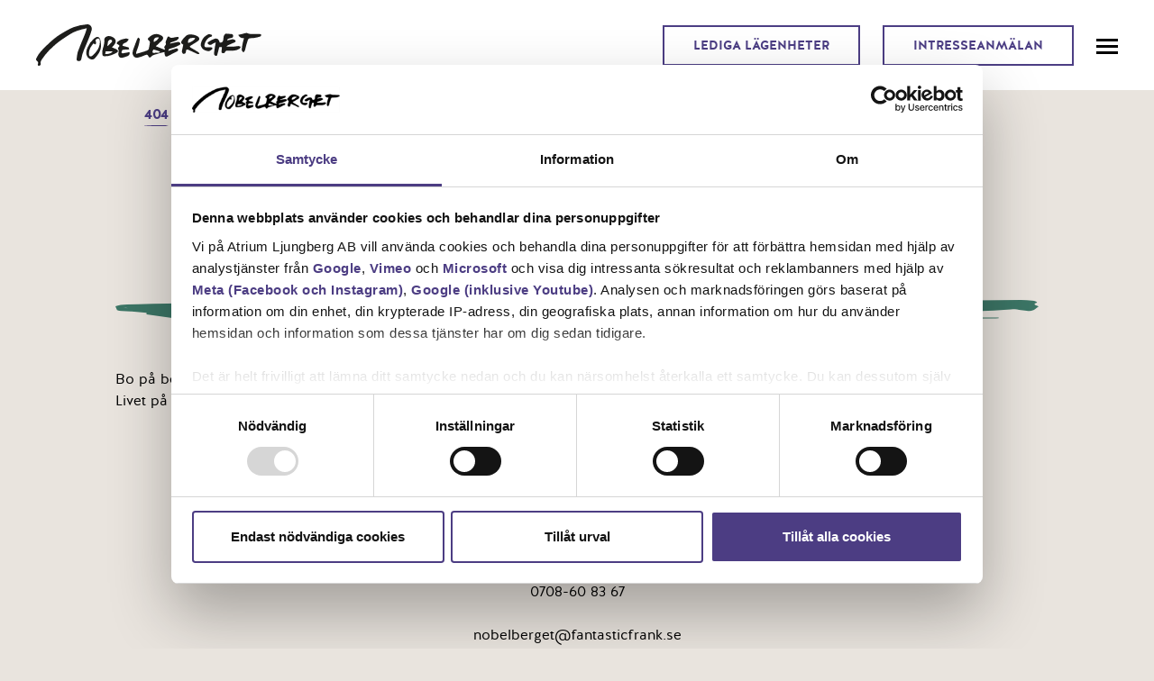

--- FILE ---
content_type: text/html; charset=utf-8
request_url: https://www.nobelberget.se/bo/lagenhetslista/kv2-2-1102/
body_size: 7358
content:
<!DOCTYPE html>

<html lang="sv" prefix="og: http://ogp.me/ns#">
<head prefix="og: http://ogp.me/ns#">
    <!-- Google Tag Manager -->
<script>(function(w,d,s,l,i){w[l]=w[l]||[];w[l].push({'gtm.start':
new Date().getTime(),event:'gtm.js'});var f=d.getElementsByTagName(s)[0],
j=d.createElement(s),dl=l!='dataLayer'?'&l='+l:'';j.async=true;j.src=
'https://www.googletagmanager.com/gtm.js?id='+i+dl;f.parentNode.insertBefore(j,f);
})(window,document,'script','dataLayer','GTM-WFP84FS');</script>
<!-- End Google Tag Manager -->
        <!-- Facebook Pixel Code -->
        <script>
            !function (f, b, e, v, n, t, s) {
                if (f.fbq) return; n = f.fbq = function () {
                    n.callMethod ?
                        n.callMethod.apply(n, arguments) : n.queue.push(arguments)
                };
                if (!f._fbq) f._fbq = n; n.push = n; n.loaded = !0; n.version = '2.0';
                n.queue = []; t = b.createElement(e); t.async = !0;
                t.src = v; s = b.getElementsByTagName(e)[0];
                s.parentNode.insertBefore(t, s)
            }(window, document, 'script',
                'https://connect.facebook.net/en_US/fbevents.js');
            fbq('init', '586846438184056');
            fbq('track', 'PageView');

            (function (d, s, id) {
                var js, fjs = d.getElementsByTagName(s)[0];
                if (d.getElementById(id)) return;
                js = d.createElement(s); js.id = id;
                js.src = 'https://connect.facebook.net/sv_SE/sdk.js#xfbml=1&version=v3.2&appId=951423348226916&autoLogAppEvents=1';
                fjs.parentNode.insertBefore(js, fjs);
            }(document, 'script', 'facebook-jssdk'));

        </script>
        <noscript>
            <img height="1" width="1" style="display:none" src="https://www.facebook.com/tr?id=586846438184056&ev=PageView&noscript=1" />
        </noscript>
        <!-- End Facebook Pixel Code -->

<!-- Facebook Pixel Code -->
<script>
!function(f,b,e,v,n,t,s)
{if(f.fbq)return;n=f.fbq=function(){n.callMethod?
n.callMethod.apply(n,arguments):n.queue.push(arguments)};
if(!f._fbq)f._fbq=n;n.push=n;n.loaded=!0;n.version='2.0';
n.queue=[];t=b.createElement(e);t.async=!0;
t.src=v;s=b.getElementsByTagName(e)[0];
s.parentNode.insertBefore(t,s)}(window,document,'script',
'https://connect.facebook.net/en_US/fbevents.js');
fbq('init', '2315078192152422'); 
fbq('track', 'PageView');
</script>
<noscript>
<img height="1" width="1" 
src="https://www.facebook.com/tr?id=2315078192152422&ev=PageView
&noscript=1"/>
</noscript>
<!-- End Facebook Pixel Code -->

		<!--

    Delta Projects pageView scripts are plug and play / No changes are required before implementation

-->

<script type="text/javascript">

  var _d7=_d7||[];



  _d7.push({

    action:"pageView",

    pageId:"YOUR_PAGE_ID" //PLEASE MAKE NO CHANGES TO PAGEID UNLESS INSTRUCTED OTHERWISE

  });



  (function(){

    var d=document.createElement("script"),s=document.getElementsByTagName("script")[0];

    _d7.id="15378";_d7.p=("https:" == document.location.protocol ? "https://" : "http://");

    d.src=_d7.p+"tb.de17a.com/d7.js";d.type="text/javascript";d.async=1;s.parentNode.insertBefore(d,s);

  })();

</script>


<!-- Start of HubSpot Embed Code -->

<script type="text/javascript" id="hs-script-loader" async defer src="//js-eu1.hs-scripts.com/25236815.js"></script>

<!-- End of HubSpot Embed Code -->

    <title>
        Nobelberget
| 404     </title>
    <meta name="viewport" content="width=device-width, initial-scale=1, shrink-to-fit=no">

    <meta http-equiv="Content-Language" content="sv">
    <meta http-equiv="X-UA-Compatible" content="IE=edge,chrome=1" />
    <meta name="description" content="" />
    <meta name="viewport" content="initial-scale=1.0, width=device-width, minimum-scale=1" />
    <meta property="og:type" content="website">
    <meta property="og:url" content="https://www.nobelberget.se" />
    <meta property="og:site_name" content="Nobelberget" />
    <meta property="og:title" content="Nobelberget | 404" />
    <meta property="og:description" content="" />
    <meta name="twitter:creator" content="&#64atriumljungberg" />
    <meta property="twitter:card" content="summary_large_image" />

    <meta name="format-detection" content="telephone=no">
    <link rel="apple-touch-icon" sizes="57x57" href="/UI/Nobelberget/favicons/apple-icon-57x57.png">
    <link rel="apple-touch-icon" sizes="60x60" href="/UI/Nobelberget/favicons/apple-icon-60x60.png">
    <link rel="apple-touch-icon" sizes="72x72" href="/UI/Nobelberget/favicons/apple-icon-72x72.png">
    <link rel="apple-touch-icon" sizes="76x76" href="/UI/Nobelberget/favicons/apple-icon-76x76.png">
    <link rel="apple-touch-icon" sizes="114x114" href="/UI/Nobelberget/favicons/apple-icon-114x114.png">
    <link rel="apple-touch-icon" sizes="120x120" href="/UI/Nobelberget/favicons/apple-icon-120x120.png">
    <link rel="apple-touch-icon" sizes="144x144" href="/UI/Nobelberget/favicons/apple-icon-144x144.png">
    <link rel="apple-touch-icon" sizes="152x152" href="/UI/Nobelberget/favicons/apple-icon-152x152.png">
    <link rel="apple-touch-icon" sizes="180x180" href="/UI/Nobelberget/favicons/apple-icon-180x180.png">
    <link rel="icon" type="image/png" sizes="192x192" href="/UI/Nobelberget/favicons/android-icon-192x192.png">
    <link rel="icon" type="image/png" sizes="32x32" href="/UI/Nobelberget/favicons/favicon-32x32.png">
    <link rel="icon" type="image/png" sizes="96x96" href="/UI/Nobelberget/favicons/favicon-96x96.png">
    <link rel="icon" type="image/png" sizes="16x16" href="/UI/Nobelberget/favicons/favicon-16x16.png">
    <meta name="msapplication-TileColor" content="#ffffff">
    <meta name="msapplication-TileImage" content="/UI/Nobelberget/favicons/ms-icon-144x144.png">
    <meta name="theme-color" content="#ffffff">


    <link rel="apple-touch-icon" sizes="120x120" href="/UI/Nobelberget/favicons/apple-icon-120x120.png">
    <link rel="apple-touch-icon" sizes="144x144" href="/UI/Nobelberget/favicons/apple-icon-144x144.png">
    <link rel="apple-touch-icon" sizes="152x152" href="/UI/Nobelberget/favicons/apple-icon-152x152.png">
    <link rel="apple-touch-icon" sizes="180x180" href="/UI/Nobelberget/favicons/apple-icon-180x180.png">
    <link rel="icon" type="image/png" sizes="192x192" href="/UI/Nobelberget/favicons/android-icon-192x192.png">
    <link rel="icon" href="/UI/Nobelberget/favicons/favicon-32x32-lightmode.png" type="image/png" sizes="32x32" media="(prefers-color-scheme: light)">
    <link rel="icon" href="/UI/Nobelberget/favicons/favicon-32x32-darkmode.png" type="image/png" sizes="32x32" media="(prefers-color-scheme: dark)">
    <link rel="icon" type="image/png" sizes="96x96" href="/UI/Nobelberget/favicons/favicon-96x96.png">
    <link rel="icon" href="/UI/Nobelberget/favicons/favicon-16x16-lightmode.png" type="image/png" sizes="16x16" media="(prefers-color-scheme: light)">
    <link rel="icon" href="/UI/Nobelberget/favicons/favicon-16x16-darkmode.png" type="image/png" sizes="16x16" media="(prefers-color-scheme: dark)">


    <link href="/ui/Nobelberget/css/bundle?v=uN17ZWnyL24wHxUHJVEX8rsdpLohRmJzQdG1SBrJBiQ1" rel="stylesheet"/>

    <link rel="stylesheet" href="https://use.fontawesome.com/releases/v5.5.0/css/all.css" integrity="sha384-B4dIYHKNBt8Bc12p+WXckhzcICo0wtJAoU8YZTY5qE0Id1GSseTk6S+L3BlXeVIU" crossorigin="anonymous">



    
    <script>
        document.createElement("picture");
    </script>
    
<script type="text/javascript">var appInsights=window.appInsights||function(config){function t(config){i[config]=function(){var t=arguments;i.queue.push(function(){i[config].apply(i,t)})}}var i={config:config},u=document,e=window,o="script",s="AuthenticatedUserContext",h="start",c="stop",l="Track",a=l+"Event",v=l+"Page",r,f;setTimeout(function(){var t=u.createElement(o);t.src=config.url||"https://js.monitor.azure.com/scripts/a/ai.0.js";u.getElementsByTagName(o)[0].parentNode.appendChild(t)});try{i.cookie=u.cookie}catch(y){}for(i.queue=[],r=["Event","Exception","Metric","PageView","Trace","Dependency"];r.length;)t("track"+r.pop());return t("set"+s),t("clear"+s),t(h+a),t(c+a),t(h+v),t(c+v),t("flush"),config.disableExceptionTracking||(r="onerror",t("_"+r),f=e[r],e[r]=function(config,t,u,e,o){var s=f&&f(config,t,u,e,o);return s!==!0&&i["_"+r](config,t,u,e,o),s}),i}({instrumentationKey:"071b90f3-e263-4c59-99cb-5ce07b895795",sdkExtension:"a"});window.appInsights=appInsights;appInsights.queue&&appInsights.queue.length===0&&appInsights.trackPageView();</script></head>

<body>
<!-- Google Tag Manager (noscript) -->
<noscript><iframe src="https://www.googletagmanager.com/ns.html?id=GTM-WFP84FS"
height="0" width="0" style="display:none;visibility:hidden"></iframe></noscript>
<!-- End Google Tag Manager (noscript) -->    
    




<header class="c-header hidden-mob">
    <div class="c-header-wrapper">
        <div class="c-header__logo">
            <a href="/">
                <img class="c-header__logo__small" src="/UI/Nobelberget/Img/logo-small.svg" />
                <img class="c-header__logo__large" src="/UI/Nobelberget/Img/logo.svg" />
            </a>
        </div>

        <div class="c-header__buttons">
                <a href="/bo/lagenhetslista/" class="c-button-link c-button-link-1"><span class="u-pad-and-down-hidden">Lediga l&#228;genheter </span></a>
                            <a href="/bo/intresseanmalan/" class="c-button-link c-button-link-2"><span>Intresseanmälan</span></a>
            <div class="c-nav-toggle">
                <span></span>
                <span></span>
                <span></span>
            </div>
        </div>
        <div class="mobile-nav">
            <div class="nav-wrapper">
                <h3>
                    <a href="/bo/" title="Bo p&#229; berget">Bo p&#229; berget</a>
                </h3>
                <ul class="menu-list">
                        <li><a href="/bo/lagenheterna/kampanj-familj/" title="L&#228;genheterna">L&#228;genheterna</a></li>
                        <li><a href="/bo/bilder/" title="Bilder">Bilder</a></li>
                        <li><a href="/bo/sa-gar-ett-kop-till/" title="S&#229; g&#229;r ett k&#246;p till">S&#229; g&#229;r ett k&#246;p till</a></li>
                        <li><a href="/bo/intresseanmalan/" title="Intresseanm&#228;lan">Intresseanm&#228;lan</a></li>
                        <li><a href="/dokument/" title="Dokument">Dokument</a></li>
                </ul>
                <h3>
                    <a href="/livet/" title="Bo p&#229; berget">Livet p&#229; berget</a>
                </h3>
                <ul class="menu-list">
                        <li class="">
                            <a href="/livet/naturen/" title="Naturen">Naturen</a>
                        </li>
                        <li class="">
                            <a href="/livet/kommunkationer/" title="Kommunikationer">Kommunikationer</a>
                        </li>
                        <li class="">
                            <a href="/livet/en-del-av-sickla/" title="En del av Sickla">En del av Sickla</a>
                        </li>
                </ul>
                <a href="/"><img class="mob-menu-logo" src="/UI/Nobelberget/Img/logo-small.svg" /></a>
            </div>
        </div>
    </div>

    
</header>
        <div class="site-wrapper">
        

<nav class="c-sub-navigation-wrapper">

    <ul class="c-sub-navigation">
        <li class="c-sub-navigation__item is-root is-selected">
            <a href="/404/" class="c-sub-navigation__link is-selected">404</a>
    <svg class="c-sub-navigation__item-swosh" width="58px" height="3px" viewBox="0 0 58 3" version="1.1" xmlns="http://www.w3.org/2000/svg" xmlns:xlink="http://www.w3.org/1999/xlink">
        <g stroke="none" stroke-width="1" fill="none" fill-rule="evenodd">
            <polygon points="0 0 58 0 58 3 0 3"></polygon>
            <path fill="#4C3D83" d="M58,0.934021294 C57.7932171,0.985986383 57.6353554,1.00937067 57.5098815,1.06215626 C57.3957319,1.11001885 57.2491946,1.18564173 57.2369643,1.2568886 C57.215448,1.38433982 57.3730832,1.44669793 57.5882461,1.44218517 C57.6702345,1.44040742 57.7533553,1.4564072 57.9046488,1.47076597 C57.6473593,1.70857463 57.2711639,1.61913998 56.9871488,1.67985708 C56.6773142,1.74618095 56.3620439,1.80306904 56.0542476,1.86296565 L56.0542476,2.10884257 C55.5371771,2.28046412 55.0488705,2.44388065 54.558752,2.60497243 C53.7742,2.86260987 52.9155866,2.96353155 52.0492727,2.97583907 C50.1642189,3.00277887 48.2775797,3.00619762 46.3920729,2.99101835 C44.4118945,2.97515532 42.4328485,2.91607922 40.45267,2.89406243 C36.913806,2.85481511 33.3747154,2.8215848 29.8356249,2.80257652 C28.7478064,2.79669626 27.6593084,2.86219962 26.571037,2.86452438 C24.7924322,2.86835338 23.0129215,2.85809712 21.2345432,2.83389232 C18.536853,2.79710651 15.8679267,2.56996437 13.2001328,2.33858297 C12.428717,2.2717121 11.6484683,2.24600306 10.8747877,2.18829446 C8.55374583,2.01489516 6.23225101,1.84327361 3.91460648,1.65305404 C3.18962063,1.59343093 2.47392077,1.48471449 1.76048578,1.38105782 C1.55007908,1.35056251 1.38451686,1.32061421 1.22552278,1.43890317 C1.17297772,1.47787698 1.07287034,1.49264601 0.993599781,1.5171243 C0.510955347,1.66618206 0.37732784,1.63158425 0.218107269,1.32293897 C0.157861647,1.20642776 0.0858386864,1.09224132 0,0.944004061 C0.0613780581,0.79863856 0.438705898,0.662025074 0.131136146,0.42230191 C0.0138157252,0.330952752 0.163070855,0.145656182 0.40337388,0.0924603404 C0.628275768,0.0425465042 0.873788,-0.00299132443 1.10842884,0.000153931003 C2.10633188,0.0135554541 3.10310249,0.0577257804 4.10100553,0.0674350472 C4.90231759,0.0752298106 5.70408263,0.0456917596 6.50584767,0.0399482497 C9.13219439,0.0210767171 11.7576352,0.0234014711 14.3774137,0.169587474 C15.4188024,0.227706324 16.4631353,0.30633771 17.5058828,0.304970207 C19.4187945,0.302645453 21.3312533,0.24876586 23.2439385,0.214851802 C25.8261202,0.168903722 28.407849,0.0931440916 30.9904836,0.0811100708 C35.4180838,0.0607342856 39.84659,0.0640162913 44.2741902,0.0879475826 C47.1206826,0.103400359 49.9655896,0.155502199 52.7950954,0.402336376 C54.2677158,0.530744847 55.7595876,0.575598925 57.2439854,0.646435547 C57.5644649,0.661751573 57.7837046,0.739425708 58,0.934021294"></path>
        </g>
    </svg>
        </li>
    </ul>

</nav>




        
    

        










<div class="o-page-wrapper">
    <article class="c-article">
        <div class="o-content-wrapper">
            <h1>Ajd&#229;...den h&#228;r sidan finns inte :(</h1>
            <p class="c-article__preamble">
                
            </p>
            <div class="c-article__body">
                
            </div>
        </div>
    </article>

    
</div>






        
    

<footer class="c-footer">
    <div class="o-footer-wrapper">
        <img class="c-footer__divider" src="/UI/Nobelberget/Img/footer-divider.svg" />
        <div class="c-footer-content">
                <div class="o-grid">
                    <div class="o-grid__item u-1/3 u-1/1--pad-and-down">

                        <div class="c-footer__menu">
                            <ul>
                                        <li>
                                            <a href="/bo/" target="_top">Bo p&#229; berget</a>
                                        </li>
                                        <li>
                                            <a href="/livet/">Livet p&#229; berget</a>
                                        </li>
                            </ul>
                        </div>
                    </div>
                    <div class="o-grid__item u-1/3 u-1/1--pad-and-down">
                        <div class="c-footer__menu c-footer__menu--center">
                            <ul>
                                        <li>
                                            <a href="/om-atrium-ljungberg/">Om Atrium Ljungberg</a>
                                        </li>
                                </ul>
                        </div>
                    </div>
                    
                </div>
        </div>
        <div class="c-footer__logo">
            <a href="/">
                <img class="c-footer__logo__small" src="/UI/Nobelberget/Img/logo-small.svg" />
                <img class="c-footer__logo__large" src="/UI/Nobelberget/Img/logo.svg" />
            </a>
        </div>
        <div class="c-footer__contact">
            <p>Vill du veta mer om inflyttningsklara lägenheter på Nobelberget? Tveka inte att höra av dig till vår fastighetsmäklare.</p>
            <div class="c-footer__contact__persons">
                <div class="c-footer__contact__person">
                    <p><strong>Christina Dahlin</strong> <br><a href="tel:0708-60 83 67">0708-60 83 67</a></p>
                </div>
                
            </div>
            <div class="c-footer__contact__mail">
                <a href="mailto:nobelberget@fantasticfrank.se">nobelberget@fantasticfrank.se</a>
            </div>

<div class="c-social-media">
    <ul class="c-social-media__list">
        <li class="c-social-media__list__item">
            <a class="facebook" href="https://www.facebook.com/nobelbergetbostad/" target="_blank">
                <svg version="1.1" xmlns="http://www.w3.org/2000/svg" width="16" height="28" viewBox="0 0 16 28">
                    <title>facebook</title>
                    <path d="M14.984 0.187v4.125h-2.453c-1.922 0-2.281 0.922-2.281 2.25v2.953h4.578l-0.609 4.625h-3.969v11.859h-4.781v-11.859h-3.984v-4.625h3.984v-3.406c0-3.953 2.422-6.109 5.953-6.109 1.687 0 3.141 0.125 3.563 0.187z"></path>
                </svg>
            </a>
        </li>
        <li class="c-social-media__list__item">
            <a class="instagram" href="https://www.instagram.com/nobelberget/" target="_blank">
                <svg version="1.1" xmlns="http://www.w3.org/2000/svg" width="24" height="28" viewBox="0 0 24 28">
                    <title>instagram</title>
                    <path d="M16 14c0-2.203-1.797-4-4-4s-4 1.797-4 4 1.797 4 4 4 4-1.797 4-4zM18.156 14c0 3.406-2.75 6.156-6.156 6.156s-6.156-2.75-6.156-6.156 2.75-6.156 6.156-6.156 6.156 2.75 6.156 6.156zM19.844 7.594c0 0.797-0.641 1.437-1.437 1.437s-1.437-0.641-1.437-1.437 0.641-1.437 1.437-1.437 1.437 0.641 1.437 1.437zM12 4.156c-1.75 0-5.5-0.141-7.078 0.484-0.547 0.219-0.953 0.484-1.375 0.906s-0.688 0.828-0.906 1.375c-0.625 1.578-0.484 5.328-0.484 7.078s-0.141 5.5 0.484 7.078c0.219 0.547 0.484 0.953 0.906 1.375s0.828 0.688 1.375 0.906c1.578 0.625 5.328 0.484 7.078 0.484s5.5 0.141 7.078-0.484c0.547-0.219 0.953-0.484 1.375-0.906s0.688-0.828 0.906-1.375c0.625-1.578 0.484-5.328 0.484-7.078s0.141-5.5-0.484-7.078c-0.219-0.547-0.484-0.953-0.906-1.375s-0.828-0.688-1.375-0.906c-1.578-0.625-5.328-0.484-7.078-0.484zM24 14c0 1.656 0.016 3.297-0.078 4.953-0.094 1.922-0.531 3.625-1.937 5.031s-3.109 1.844-5.031 1.937c-1.656 0.094-3.297 0.078-4.953 0.078s-3.297 0.016-4.953-0.078c-1.922-0.094-3.625-0.531-5.031-1.937s-1.844-3.109-1.937-5.031c-0.094-1.656-0.078-3.297-0.078-4.953s-0.016-3.297 0.078-4.953c0.094-1.922 0.531-3.625 1.937-5.031s3.109-1.844 5.031-1.937c1.656-0.094 3.297-0.078 4.953-0.078s3.297-0.016 4.953 0.078c1.922 0.094 3.625 0.531 5.031 1.937s1.844 3.109 1.937 5.031c0.094 1.656 0.078 3.297 0.078 4.953z"></path>
                </svg>
            </a>
        </li>
        <li class="c-social-media__list__item">
            <a class="linkedin" href="https://www.linkedin.com/company/atrium-ljungberg/" target="_blank">
                <svg version="1.1" xmlns="http://www.w3.org/2000/svg" width="24" height="28" viewBox="0 0 24 28">
                    <title>linkedin</title>
                    <path d="M5.453 9.766v15.484h-5.156v-15.484h5.156zM5.781 4.984c0.016 1.484-1.109 2.672-2.906 2.672v0h-0.031c-1.734 0-2.844-1.188-2.844-2.672 0-1.516 1.156-2.672 2.906-2.672 1.766 0 2.859 1.156 2.875 2.672zM24 16.375v8.875h-5.141v-8.281c0-2.078-0.75-3.5-2.609-3.5-1.422 0-2.266 0.953-2.641 1.875-0.125 0.344-0.172 0.797-0.172 1.266v8.641h-5.141c0.063-14.031 0-15.484 0-15.484h5.141v2.25h-0.031c0.672-1.062 1.891-2.609 4.672-2.609 3.391 0 5.922 2.219 5.922 6.969z"></path>
                </svg>
            </a>
        </li>
        <li class="c-social-media__list__item">
            <a class="youtube" href="https://www.youtube.com/watch?v=HaTA9AzCqdQ&list=PLbPSM_oAbl8XXTGfD5mEx9PmadSX7Ui0n" target="_blank">
                <svg version="1.1" xmlns="http://www.w3.org/2000/svg" width="28" height="28" viewBox="0 0 28 28">
                    <title>youtube-play</title>
                    <path d="M11.109 17.625l7.562-3.906-7.562-3.953v7.859zM14 4.156c5.891 0 9.797 0.281 9.797 0.281 0.547 0.063 1.75 0.063 2.812 1.188 0 0 0.859 0.844 1.109 2.781 0.297 2.266 0.281 4.531 0.281 4.531v2.125s0.016 2.266-0.281 4.531c-0.25 1.922-1.109 2.781-1.109 2.781-1.062 1.109-2.266 1.109-2.812 1.172 0 0-3.906 0.297-9.797 0.297v0c-7.281-0.063-9.516-0.281-9.516-0.281-0.625-0.109-2.031-0.078-3.094-1.188 0 0-0.859-0.859-1.109-2.781-0.297-2.266-0.281-4.531-0.281-4.531v-2.125s-0.016-2.266 0.281-4.531c0.25-1.937 1.109-2.781 1.109-2.781 1.062-1.125 2.266-1.125 2.812-1.188 0 0 3.906-0.281 9.797-0.281v0z"></path>
                </svg>
            </a>
        </li>
    </ul>
</div>


        </div>
    </div>
</footer>

        <script src="/ui/Nobelberget/js/bundle?v=PK-mnQrCgKmYoXXG2SPyw4mxfUCyLMKS7ka_1pDuGAI1"></script>

        <script type="text/javascript" src="//maps.googleapis.com/maps/api/js?key=AIzaSyCLPBRvlsXQC5UHTUUdOvmzL9d5NyW1MFs&callback=initMap"></script>
        
    


        
    



        <script type="text/javascript" src="https://dl.episerver.net/13.6.1/epi-util/find.js"></script>
<script type="text/javascript">
if(typeof FindApi === 'function'){var api = new FindApi();api.setApplicationUrl('/');api.setServiceApiBaseUrl('/find_v2/');api.processEventFromCurrentUri();api.bindWindowEvents();api.bindAClickEvent();api.sendBufferedEvents();}
</script>

        <script src="/UI/Nobelberget/JS/swiper-bundle.min.js"></script>
            <div class="c-customer-message">
        <div class="c-customer-message__heading">
            V&#228;lkommen p&#229; visning!
        </div>
        <div class="c-customer-message__body">
            <h4><strong>Visning s&ouml;ndag 25/1 kl 12.00-12.30</strong>.<br />Vi ses i v&aring;r visningsstudio, h&ouml;rnet Sickla Industriv&auml;g och Nobelbergsgatan.</h4>
<h4><a href="/bo/lagenheterna/kampanj-familj/">L&auml;s mer om kvarter 7 med inflyttning 2026.</a></h4>
<h4><a href="/bo/lagenhetslista/">Se lediga l&auml;genheter och priser.</a></h4>
<p>Kontakta m&auml;klare Christina Dahlin f&ouml;r mer information eller f&ouml;r att boka en egen visning! Du n&aring;r Christina p&aring; 0708-60 83 67 och <a href="mailto:nobelberget@fantasticfrank.se">nobelberget@fantasticfrank.se&nbsp;</a></p>
        </div>
        <a href="#" class="c-customer-message__close" alt="Stäng"></a>
    </div>

    </div>
</body>
</html>

--- FILE ---
content_type: image/svg+xml
request_url: https://www.nobelberget.se/UI/Nobelberget/Img/logo.svg
body_size: 2405
content:
<svg id="Lager_1" data-name="Lager 1" xmlns="http://www.w3.org/2000/svg" xmlns:xlink="http://www.w3.org/1999/xlink" viewBox="0 0 319.51 58.37"><defs><style>.cls-1{fill:none;}.cls-2{clip-path:url(#clip-path);}.cls-3{fill:#1d1d1b;}</style><clipPath id="clip-path" transform="translate(-42.52 -281.29)"><rect class="cls-1" width="841.89" height="595.28"/></clipPath></defs><title>logo</title><g class="cls-2"><path class="cls-3" d="M290,313.41c-2.12-.09-4.24.07-6.36,0-1.89-.09-2.58-1.46-2.38-3.12,0.44-3.82,4.21-10.84,9.4-11.68a1.9,1.9,0,0,0,1.37-1,2.19,2.19,0,0,0-.77-1.82c-1.53-.35-3.37-1-4.66-0.42-6,2.52-9.33,7.38-10.59,13.66a5.49,5.49,0,0,0,.43,2.86c1.83,4.72,5.65,6.48,11.29,7a32,32,0,0,0,4.08-2.42,2.45,2.45,0,0,0,.57-2.33c-0.33-.53-1.53-0.66-2.37-0.7m70-18.54c-2.38-.16-4.78,0-7.16-0.12-3.67-.22-7.45.64-11-1.24a4.38,4.38,0,0,0-2.6.08c-1.42.29-2.79,0.76-4.2,1.1-1.84.44-3.69,0.83-5.85,1.31,1.86,3.67,4.38,4.82,8.19,4.62-0.64,2.35-1.27,4.31-1.68,6.3a70.85,70.85,0,0,0-1.66,10c-0.07,1.13,1.54,2.35,2.38,3.53,0.78-.91,1.91-1.7,2.25-2.76,0.89-2.73,1.21-5.64,2.15-8.35,3.33-9.69.72-8.07,11.49-9.11a39.86,39.86,0,0,0,8.15-2c0.67-.22,1-1.47,1.51-2.24a5.45,5.45,0,0,0-2-1.17m-36,17.51c-3.65.17-7.31,0.16-11,.22l-0.25-.68a12.42,12.42,0,0,1,2-1.39c2.79-1.25,5.63-2.39,8.42-3.64,1.25-.57,3.09-1.25,2-2.95-0.61-1-2.36-1.4-3.67-1.79-0.62-.19-1.43.28-2.16,0.44l-5.48,1.13-0.35-.6a4.58,4.58,0,0,1,1.29-1.46,20.09,20.09,0,0,1,4.49-1.28c1.94-.27,2.88-1.22,2.7-3.12s-1.52-2.29-3.19-2.38c-2.35-.12-4.68-0.47-7-0.56a3,3,0,0,0-1.52,1c-2.09,1.84-1.92,4.36-2.14,6.83-0.32,3.59-1.94,5-5.21,4.67-1.34-4.67-3.29-6.42-7.29-5.28a33.78,33.78,0,0,0-8.92,4.56c-1.64,1.07-1,2.58.77,3.49,2.57,1.35,4.18-.34,6.07-1.42a34.55,34.55,0,0,1,3.78-1.56c-0.59,3.19-1.07,5.53-1.44,7.88a71.83,71.83,0,0,0-1,7.37c-0.09,1.64.58,3.25,2.48,3.54,2.08,0.31,2-1.62,2.4-2.84,0.94-3.15,1.71-6.35,2.54-9.49,4.6-.24,3.77-0.25,3.49,3.6a21.29,21.29,0,0,0-.39,2.7,2.78,2.78,0,0,0,.85,2,4.11,4.11,0,0,0,2.73.18,2.75,2.75,0,0,0,1.49-1.54c0.65-1.6,1.77-2,3.36-1.9,2.23,0.1,4.47-.06,6.7,0a17.61,17.61,0,0,0,10.18-2.5c0.91-.57,1.37-1.85,2-2.8-1.06-.41-2.12-1.15-3.17-1.14-1.89,0-3.76.61-5.66,0.7m-65.72-5c-1.07-5.63,2.27-8,10-6.84-0.59,2.32-5.72,5.75-10,6.84m14.15-2.83a3.43,3.43,0,0,0,.39-5.58c-3-2.74-13-5.54-17.66-1.49a33.94,33.94,0,0,0-5.6,6.19c-2.07,3-1.51,4.41,1.7,5.93a11,11,0,0,1-.14,1.17c-0.56,2.67-1.2,5.33-1.68,8-0.29,1.65,1.24,4,2.55,3.95a3.2,3.2,0,0,0,3.15-3,6.07,6.07,0,0,1,.45-2.4,2.29,2.29,0,0,1,2-.8c4.69,2,9.29,4.28,14,6.34a7.23,7.23,0,0,0,2.67.05c-0.44-.85-0.65-2.07-1.34-2.51-3.55-2.24-7.24-4.27-10.85-6.42a10.16,10.16,0,0,1-1.67-1.59,14.59,14.59,0,0,1,1.76-1.5c3.43-2.14,7-4.06,10.29-6.39m-145.13,15.8a33.56,33.56,0,0,1-5.28,5.19c-2.06,1.58-4.25.52-4.45-2.07-0.49-6.33,2.58-11.14,6.56-15.51l0.43,0.57,2.62,1c0.14-1.28.81-2.84,0.31-3.76-1.15-2.08-.3-3.11,1.32-4,2.36-1.29,3.88-.29,4.14,2.45,0.6,6.27-1.77,11.51-5.64,16.16m-2.43-19.21a31.43,31.43,0,0,0-9.29,12.68c-1.66,3.86-2.85,8-.64,12.2s7.86,6,10.75,3c4.86-5.16,9.1-10.76,8.94-18.46a59.26,59.26,0,0,0-.61-6.17c-1.19-5.91-4.4-6.94-9.13-3.22m40.89,20.64a2.2,2.2,0,0,1-1.84-.52c-0.66-1,.59-4.24,1.77-4.4,2.08-.27,4.22-0.14,6.33-0.24a26.15,26.15,0,0,0,2.64-.38c-0.35-.91-0.47-2.37-1.09-2.63a41.6,41.6,0,0,0-5.76-1.56c-1-.25-1.91-0.59-2.87-0.89,0.47-.92.71-2.18,1.45-2.7,1.53-1.07,3.51-1.52,5-2.66,1.1-.85,1.7-2.36,2.52-3.57-1.25-.39-2.58-1.26-3.74-1.08-4.17.62-8.35,1.49-11.69,4.35a4.33,4.33,0,0,0-1.6,2.5c0,0.5,1.29,1.27,2.13,1.63,2.05,0.89,2.23,2,.58,3.62-0.5.51-1.14,1.69-.94,2,1.78,2.29.83,4.74,0.6,7.13-0.41,4.33,2.46,6.71,6.62,5.43q3-.91,5.91-1.87a4.44,4.44,0,0,0,3.21-5.81c-3,.58-6.11,1.2-9.19,1.7m-44.54-32.09c1.27-5-2-8.74-6.51-8.38a70.47,70.47,0,0,0-18.83,3.93c-6.49,2.43-12.54,6.17-18.56,9.73-7.29,4.3-13.59,9.92-19.71,15.76-5.59,5.33-11.18,10.59-14.56,17.73-0.81,1.72-.79,3,0.74,4.08s2.28,2.4,1.15,4.4c-0.32.57,0.52,1.79,0.83,2.72a8.64,8.64,0,0,0,2.68-1.19,2.8,2.8,0,0,0,.65-2.31c-0.68-2.59.78-4.51,2-6.35,5.57-8.33,12.74-15.27,20.38-21.6,5.76-4.78,12.3-8.63,18.58-12.77,7.21-4.74,15.46-6.71,24.37-8.75-0.78,2.63-1.28,5-2.18,7.22-3.28,8.13-6.89,16.13-10,24.34-1.28,3.43-1.66,7.23-2.15,10.89-0.21,1.59.1,3.39,2.5,3.49,2.18,0.09,3.73-.45,4.07-2.92,1.24-9,5.83-16.83,9.08-25.13,1.93-4.92,4.14-9.78,5.42-14.87m19.37,32.92,0.7-3.55,9.83-.17c-1.07,2.55-7.24,4.66-10.53,3.72m4.06-17.25a3.6,3.6,0,0,1,5.16-2.18,2.45,2.45,0,0,1,.43,2.34c-1.86,2.11-4,4-6,6l-0.57-.44c0.31-1.92.49-3.86,1-5.73M156,316c-1.87-.9-3.85-1.58-5.94-2.43,1.63-1.92,3.42-3.5,4.5-5.48a6.54,6.54,0,0,0,.59-4.85c-1.53-4-8.2-6.58-12.24-5.06-2.71,1-3.77,2.77-3.68,5.21a23.88,23.88,0,0,1-.52,6.51c-1.08,4.38-3,8.53-2.21,13.29,0.3,1.94.94,2.63,2.69,2.7,6.26,0.27,11.91-1.81,17.26-4.72,2.95-1.6,2.69-3.66-.45-5.17m61.93,4.73c-3.13.2-6.26,0.46-9.4,0.51a2.17,2.17,0,0,1-1-1.76c0.33-1.13,1.34-3.11,1.65-3,3,0.75,5.95,1.85,8.9,2.85l-0.16,1.45m-7.78-19.37a6.26,6.26,0,0,1,6.68-1.55,14.44,14.44,0,0,1-6.77,6l-0.83-.32c0.27-1.39.09-3.25,0.92-4.08m35.78,5a4.41,4.41,0,0,0-2.59-.51c-2.67.46-5.31,1.14-8,1.73l-2.65.57-0.24-.62a4.68,4.68,0,0,1,1.2-1c2.4-.86,4.89-1.51,7.24-2.49a10.54,10.54,0,0,0,3.25-2.42,2.36,2.36,0,0,0,.57-2.11,2.56,2.56,0,0,0-2.13-.7c-2.6.36-5.17,1-7.78,1.33a5.1,5.1,0,0,1-2.5-.74c-0.77-.36-1.65-1.45-2.11-1.26a3.52,3.52,0,0,0-1.75,2.11c-0.75,2.64-3.06,4.93-1.81,8.1a2.92,2.92,0,0,1-.84,2.26c-1.18,1.32-2.07,2.47-.78,4.27,0.33,0.46,0,1.42-.05,1.95l-12.65-5c3-2.77,5.7-5.31,8.45-7.77s2.61-5.47-.7-7.24c-7.08-3.79-12.63-2.11-18.19,3.3-1.46,1.42-1.05,2.6.67,3.84a3.33,3.33,0,0,1,1.43,2.36,72.81,72.81,0,0,1-1.66,9.28,3.93,3.93,0,0,1-2.16,2.06,54.72,54.72,0,0,1-6.07,2.11c-3.06.94-6.14,1.8-9.65,2.82a14.34,14.34,0,0,1,.26-3.08c0.94-2.73,2.19-5.36,3-8.12a63.87,63.87,0,0,0,2-9.33c0.09-.67-1.34-1.55-2.07-2.33a6.38,6.38,0,0,0-1.63,1.68c-1.92,4.84-3.79,9.71-5.55,14.61a17.1,17.1,0,0,0-1.1,5c-0.15,4.11,3,7.45,7,6.83a43.37,43.37,0,0,0,10.47-3.45c2.43-1.05,3.84-1.07,5.08,1.59,1,2.23,2.53,2.06,4.15.12a6.4,6.4,0,0,1,2.73-1.85c3.29-1.11,6.63-2.09,10-3,1.85-.52,3.75-0.84,5.71-1.27a32.29,32.29,0,0,0,.61,4.15c0.62,2.12,2,2.71,3.69,1.84,3.86-2,7.76-4,11.61-6,1.62-.85,4.28-1.54,3.35-3.79s-3.38-1-5.12-.5c-2.77.72-5.48,1.71-8.36,2.64-0.3-1.92.62-2.54,2.18-3,4.57-1.43,9.23-2.68,13.38-5.21,1.8-1.09,1.86-2.81,0-3.78" transform="translate(-42.52 -281.29)"/></g></svg>

--- FILE ---
content_type: image/svg+xml
request_url: https://www.nobelberget.se/UI/Nobelberget/Img/logo-small.svg
body_size: 137
content:
<svg xmlns='http://www.w3.org/2000/svg' data-name='Lager 1' viewBox='0 0 148.7 148.7'>
    <path
            d='M74.3 0a74.3 74.3 0 1 0 74.3 74.3A74.4 74.4 0 0 0 74.3 0m0 146.3a72 72 0 1 1 72-72 72 72 0 0 1-72 72' />
    <path
            d='M111.1 36.4a85.3 85.3 0 0 0-22.5 6C81 45.6 74 50.5 66.8 55.1A133.4 133.4 0 0 0 44 75.5C37.6 82.3 31.2 89 27.6 97.8c-.9 2.2-.8 3.7 1.1 5s3 2.7 1.7 5.2a2.4 2.4 0 0 0 1.2 3.2 3.8 3.8 0 0 0 3.1-1.6 3.4 3.4 0 0 0 .7-2.8c-1-3.1.6-5.5 2-7.8a123.7 123.7 0 0 1 23.2-27.4C67.3 65.5 75 60.4 82.2 55c8.4-6.2 18.3-9 29-12.1-.9 3.2-2.9 12.6-3.8 15.3-3.5 10 8 1.6 12.1-12.1 1.2-6.2-3-10.4-8.4-9.7' />
    <path
            d='M109 104.4c-2.9-1.4-6-2.6-9.2-4 2.6-3 5.4-5.4 7.2-8.4 1.2-2.1 1.8-5.4 1-7.6-2.3-6.4-12.7-10.6-19-8.3-4.3 1.5-6 4.3-6 8a37.9 37.9 0 0 1-1 10.3c-1.7 6.8-4.8 13.3-3.7 20.7.4 3 1.4 4.2 4.1 4.3 9.8.6 18.7-2.5 27.2-6.9 4.6-2.4 4.3-5.6-.6-8.1m-17.5-17a5.6 5.6 0 0 1 8.2-3.3c.7.5 1.1 3.1.6 3.7-3 3.3-6.3 6.2-9.5 9.3l-1-.7c.6-3 1-6 1.7-9m-6.8 26.9c.5-2.1.5-7 1.8-9.8l16.4 4c-1.7 4-13 7.4-18.2 5.8M42.3 48.5a6.6 6.6 0 0 0 2.4-.5c3-1.2 4.3-3.9 5-5.5 1.2-2.5-.3-5.4-2.4-6.8a7.5 7.5 0 0 0-6.7-.2 7.1 7.1 0 0 0-4.4 4.2 6.2 6.2 0 0 0 1.4 6.6 6.5 6.5 0 0 0 4.7 2.2m-1-7v-.1a4 4 0 0 1 2.7-1.1 1 1 0 0 1 .3 0 1 1 0 0 1 .3.2c-.7 1.3-1.1 2-1.9 2.3-.4.2-.5.3-1.2-.4a.7.7 0 0 1-.2-.9' />
</svg>


--- FILE ---
content_type: image/svg+xml
request_url: https://www.nobelberget.se/UI/Nobelberget/Img/footer-divider.svg
body_size: 227
content:
<svg xmlns="http://www.w3.org/2000/svg" viewBox="0 0 335 26" width="100%" height="26px" preserveAspectRatio="none"><g data-name="Lager 2"><path fill="#3c7666" d="M320.6 19.5h-5.4l-6.4.2-16.1.4c-6.2.2-12.4.4-18.6.8-11 .5-21.8 1.8-32.7 2.6-8 .5-16 1-24.1 1-12.5.2-25 0-37.5 0l-42.3-.3c-17 0-34 .3-50.9.4h-.5l-48.4.3a11.8 11.8 0 0 0-4.6.7h20.1c6.2.2 12.3.4 18.4.4h.6c5.4 0 10.9-.4 16.3-.5h2.3l54.4-.4h27.3l5.1.2c7.8.1 15.5.4 23.3.4H211c7.6 0 15.3-.2 23-.6 16.4-1 32.7-2.6 49-3.5h.4c11.6-.6 23.3-.6 35-1h.1a13.4 13.4 0 0 0 2-.3v-.7zM2.6 11c1.2 0 2-.5 1.9-1.4A3 3 0 0 0 2.9 8 17.9 17.9 0 0 0 .1 7a18.1 18.1 0 0 1 2.8 1 3 3 0 0 1 1.6 1.5c.1.9-.7 1.3-1.8 1.4zm-2 .2a3.3 3.3 0 0 0 1.7 1.1 26.7 26.7 0 0 0 3.3.4l.3.1 5.4 1.4V16l8.7 3.8a38.3 38.3 0 0 0 14.5 2.8q16.3.3 32.6 0c11.5 0 22.9-.5 34.3-.7l61.3-.6h1.3l9 .2 8.5.2q15.5 0 30.9-.2c15.5-.3 31-2 46.4-3.8 4.4-.5 9-.6 13.4-1l40.2-4.1c4.2-.5 8.3-1.3 12.5-2.1 1.2-.2 2.1-.5 3 .4a4.2 4.2 0 0 0 1.4.6c2.8 1.2 3.5.9 4.5-1.4.3-1 .7-1.8 1.2-2.9a1.2 1.2 0 0 0-.1-.2c-.4-.7-1.3-1.3-1.4-2.2a1.9 1.9 0 0 1 .6-1.5h.1a.8.8 0 0 0 .2-.7 2.4 2.4 0 0 0-1.7-1.9 14.1 14.1 0 0 0-4.1-.7l-17.3.5h-.6L297.4.3c-15.1-.1-30.3-.1-45.4 1h-.1c-5.4.4-10.7.9-16 1h-3.2c-4.5 0-9 0-13.5-.2l-18.5-.5c-14.9-.3-29.8-.9-44.7-1Q117.4.4 78.8.6a528.8 528.8 0 0 0-49 2.5C22.6 4 15.4 4.2 8.3 4.7l-4 .2A5.6 5.6 0 0 0 0 7z" data-name="Lager 1"></path></g></svg>